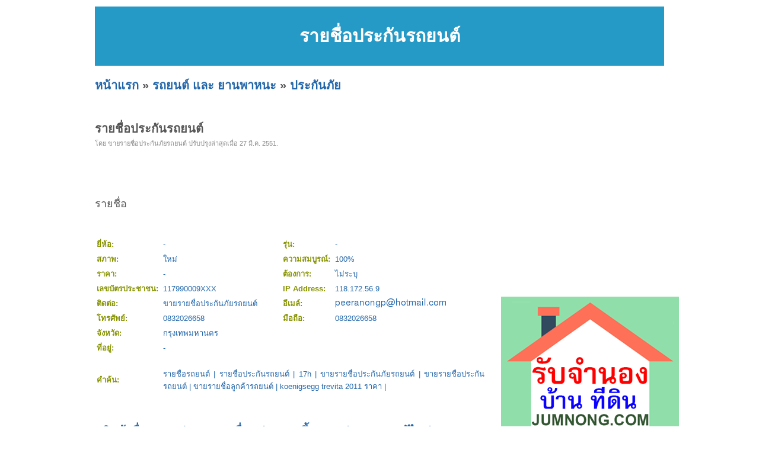

--- FILE ---
content_type: text/html; charset=UTF-8
request_url: https://www.codsana.com/ad-4d4d1c3fe216a7b36d01ab24.html
body_size: 2865
content:
<!DOCTYPE HTML PUBLIC "-//W3C//DTD XHTML 1.0 Transitional//EN" "http://www.w3.org/TR/xhtml1/DTD/xhtml1-transitional.dtd">
<html dir="ltr" xmlns="http://www.w3.org/1999/xhtml" lang="en-US"><head profile="http://gmpg.org/xfn/11">
<meta http-equiv="Content-Type" content="text/html; charset=UTF-8">
<title>รายชื่อประกันรถยนต์</title>
<meta name="description" content="รายชื่อ">
<link rel="stylesheet" href="style.css" type="text/css" media="screen">
<script async src="https://pagead2.googlesyndication.com/pagead/js/adsbygoogle.js?client=ca-pub-8128764820830120"
     crossorigin="anonymous"></script><!-- <script src="https://cdn.tailwindcss.com"></script> -->
</head><body>
<div id="page">
<br>
<table width=960 height=100 bgcolor=#269AC6>
<tr><td align=center valign=middle><h1>รายชื่อประกันรถยนต์</h1></td></tr>
</table>
<h2><a href="index.php" target=_self>หน้าแรก</a> &raquo; <a href="category-19.html" target=_self>รถยนต์ และ ยานพาหนะ</a> &raquo; <a href="category-297.html" target=_self>ประกันภัย</a></h2><div id="wrapper">
	<div id="content">
			<div class="post" id="post-details">
				<h2 class="post-title">รายชื่อประกันรถยนต์</h2>
				<div class="postmetadata">โดย ขายรายชื่อประกันภัยรถยนต์ ปรับปรุงล่าสุดเมื่อ 27 มี.ค. 2551.</div>
				
<div style="float:left;">
<iframe src="https://www.facebook.com/plugins/like.php?app_id=273180056030247&amp;href=http%3A%2F%2Fwww.facebook.com%2Fpages%2F%25E0%25B9%2582%25E0%25B8%2586%25E0%25B8%25A9%25E0%25B8%2593%25E0%25B8%25B2%2F147709825313868&amp;send=false&amp;layout=button_count&amp;width=450&amp;show_faces=false&amp;action=like&amp;colorscheme=light&amp;font&amp;height=21" scrolling="no" frameborder="0" style="border:none; overflow:hidden; width:450px; height:21px;" allowTransparency="true"></iframe>
</div><br>
<div class="entry">
<br><br>
รายชื่อ</div>				
				
<br><br>
				
				<table border=0 width=100%>
				<tr><td nowrap><font color=#869300><b>ยี่ห้อ:&nbsp;</b></font></td><td width=50%>-</td><td nowrap><font color=#869300><b>รุ่น:&nbsp;</b></font></td><td width=50%>-</td></tr>	
				<tr><td nowrap><font color=#869300><b>สภาพ:&nbsp;</b></font></td><td>ใหม่</td><td nowrap><font color=#869300><b>ความสมบูรณ์:&nbsp;</b></font></td><td>100%</td></tr>			
				<tr><td nowrap><font color=#869300><b>ราคา:&nbsp;</b></font></td><td>-</td><td nowrap><font color=#869300><b>ต้องการ:&nbsp;</b></font></td><td>ไม่ระบุ</td></tr>	
				
				<tr><td nowrap><font color=#869300><b>เลขบัตรประชาชน:&nbsp;</b></font></td><td>117990009XXX</td><td nowrap><font color=#869300><b>IP Address:&nbsp;</b></font></td><td>118.172.56.9</td></tr>
				<tr><td nowrap><font color=#869300><b>ติดต่อ:&nbsp;</b></font></td><td>ขายรายชื่อประกันภัยรถยนต์</td><td nowrap><font color=#869300><b>อีเมล์:&nbsp;</b></font></td><td><img src="https://codsana.com/email_image.php?id=w5i584r4e5h4w5v5c4x5a3m5j4y5d4h5c4e4r284t5v5" border=0></td></tr>				
				<tr><td nowrap><font color=#869300><b>โทรศัพย์:&nbsp;</b></font></td><td>0832026658</td><td nowrap><font color=#869300><b>มือถือ:&nbsp;</b></font></td><td>0832026658</td></tr>					
				<tr><td nowrap><font color=#869300><b>จังหวัด:&nbsp;</b></font></td><td colspan=3>กรุงเทพมหานคร</td></tr>		
				<tr><td nowrap><font color=#869300><b>ที่อยู่:&nbsp;</b></font></td><td colspan=3>-</td></tr>				
				<tr><td colspan=4><br></td></tr>						
				<tr><td nowrap><font color=#869300><b>คำค้น:&nbsp;</b></font></td><td colspan=3>
				
<a href="https://codsana.com/tag-%E0%B8%A3%E0%B8%B2%E0%B8%A2%E0%B8%8A%E0%B8%B7%E0%B9%88%E0%B8%AD%E0%B8%A3%E0%B8%96%E0%B8%A2%E0%B8%99%E0%B8%95%E0%B9%8C.html">รายชื่อรถยนต์</a> | <a href="https://codsana.com/tag-%E0%B8%A3%E0%B8%B2%E0%B8%A2%E0%B8%8A%E0%B8%B7%E0%B9%88%E0%B8%AD%E0%B8%9B%E0%B8%A3%E0%B8%B0%E0%B8%81%E0%B8%B1%E0%B8%99%E0%B8%A3%E0%B8%96%E0%B8%A2%E0%B8%99%E0%B8%95%E0%B9%8C.html">รายชื่อประกันรถยนต์</a> | <a href="https://codsana.com/tag-17h.html">17h</a> | <a href="https://codsana.com/tag-%E0%B8%82%E0%B8%B2%E0%B8%A2%E0%B8%A3%E0%B8%B2%E0%B8%A2%E0%B8%8A%E0%B8%B7%E0%B9%88%E0%B8%AD%E0%B8%9B%E0%B8%A3%E0%B8%B0%E0%B8%81%E0%B8%B1%E0%B8%99%E0%B8%A0%E0%B8%B1%E0%B8%A2%E0%B8%A3%E0%B8%96%E0%B8%A2%E0%B8%99%E0%B8%95%E0%B9%8C.html">ขายรายชื่อประกันภัยรถยนต์</a> | <a href="https://codsana.com/tag-%E0%B8%82%E0%B8%B2%E0%B8%A2%E0%B8%A3%E0%B8%B2%E0%B8%A2%E0%B8%8A%E0%B8%B7%E0%B9%88%E0%B8%AD%E0%B8%9B%E0%B8%A3%E0%B8%B0%E0%B8%81%E0%B8%B1%E0%B8%99%E0%B8%A3%E0%B8%96%E0%B8%A2%E0%B8%99%E0%B8%95%E0%B9%8C.html">ขายรายชื่อประกันรถยนต์</a> | <a href="https://codsana.com/tag-%E0%B8%82%E0%B8%B2%E0%B8%A2%E0%B8%A3%E0%B8%B2%E0%B8%A2%E0%B8%8A%E0%B8%B7%E0%B9%88%E0%B8%AD%E0%B8%A5%E0%B8%B9%E0%B8%81%E0%B8%84%E0%B9%89%E0%B8%B2%E0%B8%A3%E0%B8%96%E0%B8%A2%E0%B8%99%E0%B8%95%E0%B9%8C.html">ขายรายชื่อลูกค้ารถยนต์</a> | <a href="https://codsana.com/tag-koenigsegg+trevita+2011+%E0%B8%A3%E0%B8%B2%E0%B8%84%E0%B8%B2.html">koenigsegg trevita 2011 ราคา</a> | 				
				</td></tr>						
				</table>		

<h2><br><br><a href="category-297.html">ดูสินค้าอื่นๆ</a> | <a href="add.php?pid=19&cid=297">ลงประกาศ</a> | <a href="up.php?id=4d4d1c3fe216a7b36d01ab24">เลื่อนประกาศขึ้น</a> | <a href="delete.php?id=4d4d1c3fe216a7b36d01ab24">ลบประกาศ</a> | <a href="update.php?id=4d4d1c3fe216a7b36d01ab24">แก้ไขประกาศ</a><br><br><center><a href="https://www.jumnong.com" target=_blank title="รับจำนอง ขายฝาก บ้าน ที่ดิน ทั่วประเทศ กู้เงินง่าย ได้เงินไว ไม่เช็คแบล็คลิส" style="background:#ffff00; color:#000"><b>[ รับจำนอง ขายฝาก บ้าน ที่ดิน ทั่วประเทศ กู้เงินง่าย ได้เงินไว ไม่เช็คแบล็คลิส ]</b></a></center></h2>				
<br>
		</div>

	</div>

	<div id="sidebar">
		<!-- ผู้สนับสนุน<br> -->
		<!--- facebook -->
<iframe src="//www.facebook.com/plugins/likebox.php?href=http%3A%2F%2Fwww.facebook.com%2Fpages%2F%25E0%25B9%2582%25E0%25B8%2586%25E0%25B8%25A9%25E0%25B8%2593%25E0%25B8%25B2%2F147709825313868&amp;width=295&amp;height=258&amp;show_faces=true&amp;colorscheme=light&amp;stream=false&amp;border_color&amp;header=false&amp;appId=273180056030247" scrolling="no" frameborder="0" style="border:none; overflow:hidden; width:295px; height:258px;" allowTransparency="true"></iframe>
<div class="clear"></div><br>
<div class="clear"></div><br><br>
<a href="https://www.jumnong.com" target=_blank title="รับจำนอง ขายฝาก บ้าน ที่ดิน ทั่วประเทศ กู้เงินง่าย ได้เงินไว ไม่เช็คแบล็คลิส"><img src="images/banner300.png" title="รับจำนอง ขายฝาก บ้าน ที่ดิน ทั่วประเทศ กู้เงินง่าย ได้เงินไว ไม่เช็คแบล็คลิส"></a>
	<div class="clear"></div><br>		<div class="clear"></div><br>
		คำค้น<br>
		<style type="text/css" media="screen">
#tagcloud {
    width: 275;
    background:#FFFFCC;
    color:#0066FF;
    padding: 10px;
    border: 1px solid #FFE7B6;
    text-align:center;
}

#tagcloud a:link, #tagcloud a:visited {
    text-decoration:none;
}

#tagcloud a:hover, #tagcloud a:active {
    text-decoration: underline;
    color: #000;
}

#tagcloud span {
    padding: 6px;
}

.smallest {
    font-size: 12px;
	color:#848484;
}

.small {
    font-size: 14px;
	color:#BB38BB;
}

.medium {
    font-size:16px;
	color:#2E7E90;	
}

.large {
    font-size:18px;
	color:#0000ff;
}

.largest {
    font-size:22px;
	color:#ff0000;
}
</style>
		<div class="clear"></div>
	</div>

<div class="clear"></div>
</div>

<div>
<center></center>
</div>

<div id="footer">
	<p>
		<br><center><b>process:</b> 0.0022 sec<a href="https://www.codsana.com/archive.html">.</a>  :: <b>memory:</b> 205.24 KB<a href="https://www.codsana.com/tags.html">.</a></center><!-- Start of StatCounter Code for Default Guide -->
<script type="text/javascript">
var sc_project=7137943; 
var sc_invisible=1; 
var sc_security="5809e309"; 
</script>
<script type="text/javascript" src="https://www.statcounter.com/counter/counter.js"></script>
<noscript><div class="statcounter"><a title="drupal
analytics" href="http://statcounter.com/drupal/"
target="_blank"><img class="statcounter"
src="http://c.statcounter.com/7137943/0/5809e309/1/"
alt="drupal analytics"></a></div></noscript>
<!-- End of StatCounter Code for Default Guide -->	</p>
</div>

		
</div>
<script defer src="https://static.cloudflareinsights.com/beacon.min.js/vcd15cbe7772f49c399c6a5babf22c1241717689176015" integrity="sha512-ZpsOmlRQV6y907TI0dKBHq9Md29nnaEIPlkf84rnaERnq6zvWvPUqr2ft8M1aS28oN72PdrCzSjY4U6VaAw1EQ==" data-cf-beacon='{"version":"2024.11.0","token":"dfcf2c0fbf124c8d946fb6cfc6ea85a6","r":1,"server_timing":{"name":{"cfCacheStatus":true,"cfEdge":true,"cfExtPri":true,"cfL4":true,"cfOrigin":true,"cfSpeedBrain":true},"location_startswith":null}}' crossorigin="anonymous"></script>
</body></html>


--- FILE ---
content_type: text/html; charset=utf-8
request_url: https://www.google.com/recaptcha/api2/aframe
body_size: 267
content:
<!DOCTYPE HTML><html><head><meta http-equiv="content-type" content="text/html; charset=UTF-8"></head><body><script nonce="uEneGamqx4f9-KlkdVRfIw">/** Anti-fraud and anti-abuse applications only. See google.com/recaptcha */ try{var clients={'sodar':'https://pagead2.googlesyndication.com/pagead/sodar?'};window.addEventListener("message",function(a){try{if(a.source===window.parent){var b=JSON.parse(a.data);var c=clients[b['id']];if(c){var d=document.createElement('img');d.src=c+b['params']+'&rc='+(localStorage.getItem("rc::a")?sessionStorage.getItem("rc::b"):"");window.document.body.appendChild(d);sessionStorage.setItem("rc::e",parseInt(sessionStorage.getItem("rc::e")||0)+1);localStorage.setItem("rc::h",'1769974009875');}}}catch(b){}});window.parent.postMessage("_grecaptcha_ready", "*");}catch(b){}</script></body></html>